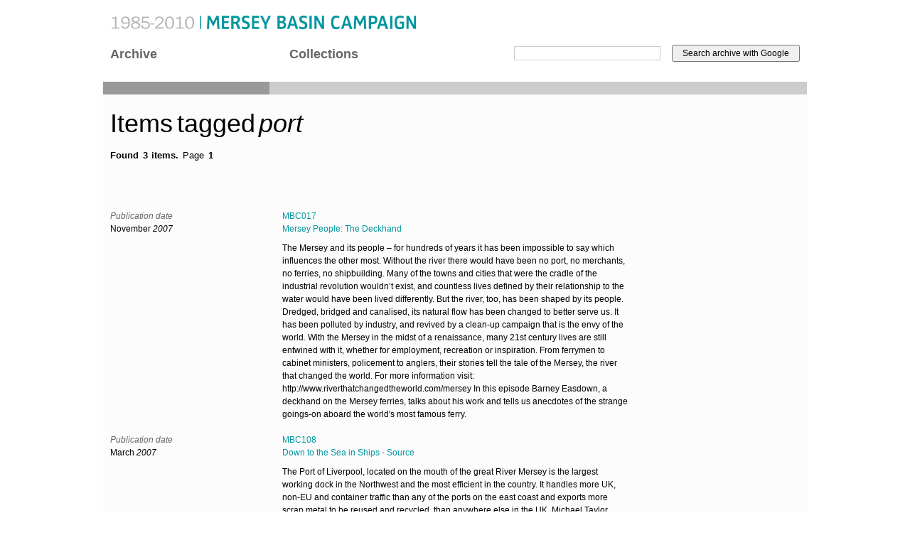

--- FILE ---
content_type: text/html
request_url: https://merseybasin.org.uk/archive/tags/port/pages/1.html
body_size: 1669
content:
<!DOCTYPE html>
<html lang="en">
	<head>
		<meta charset="UTF-8">
		<title>Mersey Basin Campaign | Items tagged port</title>
		<link type="text/css" rel="stylesheet" media="screen" href="../../../../css/baseline.compress.css">
		<link type="text/css" rel="stylesheet" media="screen" href="../../../../css/merseybasin.css">
		<script type="text/javascript" src="../../../../js/html5.js"></script>
	</head>
	<body>
		<div id="page">
			<header id="branding" class="column width4 first">
				<a href="../../../../index.html"><img src="../../../../images/mersey_basin.png" alt="Mersey basin Campaign"  class="pad"/></a>			
				<nav>
					<div class="column width1 first">
						<a href="../../../../archive/index.html" class="pad">Archive</a>
					</div>
					<div class="column width1">
						<a href="../../../../collections/index.html" class="pad">Collections</a>
					</div>
					<div id="searchme" class="column width2">
						<form class="padright" action="http://www.google.com/cse">       
						  <label for="searchtxt">Search Terms:</label>
	  				  <input type="hidden" name="cx" value="017322919611023265369:ywcuxzcuzvk" />
              <input type="hidden" name="ie" value="UTF-8" />
							<input name="q" id="searchtxt" type="text" value="" />
              <input name="sa" class="button" type="submit" value="Search archive with Google" />   
						</form>
					</div>
					<div id="highlight" class="column width4 first">
						<div class="column width1 first selected"></div>
						<div class="column width1"></div>
					</div>
				</nav>
			</header>
			<section id="maincontent">
				<div class="column width4 first">
					<div class="pad padright">
						<h1>Items tagged <em>port</em></h1>
						<p><strong>Found 3 items.</strong>
						Page 
						  
						  
						    <strong>1</strong>
						  
						
						</p>
					</div>
				</div>
			</section>
			<section class="closer">
				
				<a href="../../../items/MBC017.html" class="found">
					<span class="column width1 first">
						<span class="pad date">
								<span class="label">Publication date</span>November <em>2007</em>
						</span>
					</span>
					<span class="column width2">
						<span>MBC017</span>
						<span>Mersey People: The Deckhand </span>
						<span class="pseudoparagraph">The Mersey and its people – for hundreds of years it has been impossible to say which influences the other most. Without the river there would have been no port, no merchants, no ferries, no shipbuilding. Many of the towns and cities that were the cradle of the industrial revolution wouldn’t exist, and countless lives defined by their relationship to the water would have been lived differently.

But the river, too, has been shaped by its people. Dredged, bridged and canalised, its natural flow has been changed to better serve us. It has been polluted by industry, and revived by a clean-up campaign that is the envy of the world.

With the Mersey in the midst of a renaissance, many 21st century lives are still entwined with it, whether for employment, recreation or inspiration. From ferrymen to cabinet ministers, policement to anglers, their stories tell the tale of the Mersey, the river that changed the world.

For more information visit: http://www.riverthatchangedtheworld.com/mersey

In this episode Barney Easdown, a deckhand on the Mersey ferries, talks about his work and tells us anecdotes of the strange goings-on aboard the world's most famous ferry.
 </span>
					</span>
					<span class="column width1"><!-- nothing --></span>
				</a>
        
				<a href="../../../items/MBC108.html" class="found">
					<span class="column width1 first">
						<span class="pad date">
								<span class="label">Publication date</span>March <em>2007</em>
						</span>
					</span>
					<span class="column width2">
						<span>MBC108</span>
						<span>Down to the Sea in Ships - Source </span>
						<span class="pseudoparagraph">The Port of Liverpool, located on the mouth of the great River Mersey is the largest working dock in the Northwest and the most efficient in the country. It handles more UK, non-EU and container traffic than any of the ports on the east coast and exports more scrap metal to be reused and recycled, than anywhere else in the UK. Michael Taylor takes a guided tour around one of the Northwest’s most important assets and finds out what keeps the massive operation running like clockwork.  </span>
					</span>
					<span class="column width1"><!-- nothing --></span>
				</a>
        
				<a href="../../../items/MBC157.html" class="found">
					<span class="column width1 first">
						<span class="pad date">
								<span class="label">Publication date</span>November <em>2006</em>
						</span>
					</span>
					<span class="column width2">
						<span>MBC157</span>
						<span>Mersey Estuary Management Plan Summary </span>
						<span class="pseudoparagraph">Summary of the Mersey Estuary Management Plan, which provides a framework for coordinated action among the local authorities and interest groups of the Mersey Estuary. 

Briefly covers: estuary dynamics, water quality and pollution control, biodiversity, land use and development, commercial navigation and port development, urban regeneration, tourism and recreation. </span>
					</span>
					<span class="column width1"><!-- nothing --></span>
				</a>
        
			</section>
			<footer class="width4 clear">
				<div class="column width2 first">
					<ol>
						<li><a href="../../../../about/accessibility.html">Accessibility</a></li>
						<li><a href="../../../../about/search_tips.html">Search Tips</a></li>
						<li><a href="../../../../about/licensing.html">Licensing</a></li>
					</ol>
				</div>
				<div id="shell" class="column width2">
				 	Website sponsored by <strong>Shell UK</strong><img src="../../../../images/shell.gif" alt="Shell logo" />
				</div>
			</footer>
		</div>
	</body>
</html>

--- FILE ---
content_type: text/css
request_url: https://merseybasin.org.uk/css/baseline.compress.css
body_size: 1984
content:
/* Baseline - a designer framework, Copyright (C) 2009 Stephane Curzi, ProjetUrbain.com, Creative Commons Attribution-Share Alike 3.0 License */
/* reset */
html,body,div,span,a,img,h1,h2,h3,h4,h5,h6,hgroup,p,dl,dialog,dt,dd,ol,ul,li,abbr,acronym,address,b,big,blockquote,cite,code,del,dfn,em,i,ins,kbd,pre,q,samp,tt,var,small,strong,sub,sup,object,iframe,form,fieldset,label,legend,table,caption,tbody,tfoot,thead,tr,th,td,article,aside,footer,header,nav,section,figure,menu,time,mark,audio,video{font-family:inherit;font-size:100%;font-weight:inherit;font-style:inherit;vertical-align:baseline;white-space:normal;text-align:left;margin:0;padding:0;border:0;outline:0;background:transparent}textarea{font-family:inherit;font-size:100%;font-weight:normal;font-style:normal;white-space:normal;text-align:left;margin:0;padding:0}article,aside,footer,header,nav,section,dialog,figure,hgroup,menu{display:block}h1,h2,h3,h4,h5,h6{font-size:100%;font-weight:normal}del,ins{text-decoration:none}ol,ul{list-style:none}nav ul{list-style-type:none}table{border-collapse:separate;border-spacing:0;background-color:transparent;width:auto;height:auto}:focus{outline:0}blockquote:before,blockquote:after,q:before,q:after{content:""}blockquote,q{quotes:"" ""}applet,basefont,dir,font,isindex,menu,s,strike,u{font-family:inherit;font-size:100%;font-weight:normal;font-style:normal;white-space:normal;vertical-align:baseline;text-decoration:inherit;text-align:left;color:inherit;margin:0;padding:0;border:0;outline:0}dir,menu{list-style:none}nobr{white-space:normal}blink{text-decoration:none}marquee{overflow:visible}
/* base */
body{font-family:helvetica,arial,sans-serif;line-height:1.5;background:white;color:black}h1,h2,h3,h4,h5,h6{line-height:1.2}h4,h5,h6{font-weight:bold}b,strong,caption,th,thead,dt,legend{font-weight:bold}cite,dfn,em,i{font-style:italic}code,kbd,samp,pre,tt,var{font-family:mono-space,monospace}h1,h2,h3,h4,h5,h6{word-spacing:-0.125em}p{word-spacing:0.125em;hyphenate:auto;hyphenate-lines:3}p+p{text-indent:1.5em}p+p.no-indent{text-indent:0}pre{white-space:pre}del{text-decoration:line-through}mark{background:rgba(255, 255, 0, 0.4);padding:0 .25em}ins{color:#f00}small,sup,sub{font-size:80%}big{font-size:125%;line-height:80%}abbr,acronym{font-size:85%;text-transform:uppercase;letter-spacing:.1em}abbr[title],acronym[title],dfn[title]{border-bottom:1px dotted black;cursor:help}sup,sub{line-height:0}sup{vertical-align:super}sub{vertical-align:sub}blockquote{padding:1.5em}hr{border:none;background:#ddd;width:100%}ul,ol{margin-left:1.5em}ul{list-style:disc outside}ol{list-style:decimal outside}input,select,button{cursor:pointer}table{font:inherit;width:100%}article,aside,header,hgroup,nav,section,footer{float:left;display:block}figure{display:block}.debug{outline:solid gold 1px}.debug-background{background:rgba(255, 215, 0, 0.2) !important}
/* type */
body{font-size:75%;line-height:1.5}h1,h2,h3,h4,h5,h6{position:relative}h1,h2{line-height:36px;margin-bottom:18px}h1,h2,h3,h4{margin-top:18px}h3,h4,h5,h6{line-height:18px}h1{font-size:36px;top:5px}h2{font-size:28px;top:8px}h3{font-size:22px;top:1px}h4{font-size:18px;top:2px}h5{font-size:15px;top:4px}h6{font-size:13px;top:5px}h1:first-child,h2:first-child,h3:first-child,h4:first-child{margin-top:0}p,pre,address{font-size:13px;line-height:18px;position:relative;top:5px}abbr,code,kbd,samp,small,var{line-height:15px}ul,ol,dl,dialog{font-size:13px;line-height:18px;position:relative;top:5px;margin-top:18px;margin-bottom:18px}li ul,li ol,ul ul,ol ol{top:0;margin-top:0;margin-bottom:0}li h1,li h2,li h3,li h4,li h5,li h6,li p{top:0}form,legend,label{font-size:13px;line-height:18px}legend{position:relative;top:5px}input,textarea{font-size:12px}table{font-size:13px}caption{font-size:13px;line-height:18px;position:relative}hr{position:relative;height:4px;margin:18px 0 14px 0}
/* table */
table{border-top:solid 3px #000;position:relative;top:-3px;margin-top:18px;padding-bottom:15px}th,td{border-top:solid 1px #000;line-height:18px;padding:9px 18px 8px 0;position:relative}th:first-child,td:first-child{padding-left:0}th:last-child,td:last-child{padding-right:0}tr:nth-child(even) td{}tr:nth-child(odd) td{background:#f6f6f6}caption{top:8px;margin-bottom:18px}
/* form */
form{overflow:auto}legend{padding-bottom:18px}label{padding-top:5px;margin:0 0 11px 18px;float:left;display:block}label.first{margin-left:0}input[type="text"],input[type="password"],input[type="select"],input[type="search"]{border:solid 1px #ccc;height:16px;padding:1px 2px;display:block}input[type="file"]{border:none}textarea{border:solid 1px #ccc;height:16px;padding:0 2px;display:block;line-height:18px}select{display:block;margin-top:2px;margin-bottom:0}input[type="submit"],input[type="reset"],input[type="button"]{margin-left:12px;height:18px;margin-bottom:0}label.width1,label.width2,label.width3,label.width4{float:left}label.width1 input,label.width1 textarea{width:228px}label.width2 input,label.width2 textarea{width:480px}label.width3 input,label.width3 textarea{width:732px}label.width4 input,label.width4 textarea{width:984px}label.width1 select,label.width2 select,label.width3 select,label.width4 select{width:100%}label.unitx1,label.unitx2,label.unitx3,label.unitx4,label.unitx5,label.unitx6,label.unitx7,label.unitx8{float:left}label.unitx1 input,label.unitx1 textarea{width:102px}label.unitx2 input,label.unitx2 textarea{width:228px}label.unitx3 input,label.unitx3 textarea{width:354px}label.unitx4 input,label.unitx4 textarea{width:480px}label.unitx5 input,label.unitx5 textarea{width:606px}label.unitx6 input,label.unitx6 textarea{width:732px}label.unitx7 input,label.unitx7 textarea{width:858px}label.unitx8 input,label.unitx8 textarea{width:984px}label.unitx1 select,label.unitx2 select,label.unitx3 select,label.unitx4 select,label.unitx5 select,label.unitx6 select,label.unitx7 select,label.unitx8 select{width:100%}label.singleline{height:32px;margin-bottom:0}label.singleline input{width:auto;display:inline;margin-left:12px;margin-top:0}label.multilinex2 textarea{height:36px}label.multilinex3 textarea{height:54px}label.multilinex4 textarea{height:72px}label.multilinex5 textarea{height:90px}label.multilinex6 textarea{height:108px}.width1 .radio-text{width:228px}.width2.radio-text{width:480px}.width3.radio-text{width:732px}.width4.radio-text{width:984px}.radio{margin:6px 0 0 1px;float:left;display:block;clear:left}.radio-label{margin:0 0 13px 0;padding-left:18px;float:none;display:block;clear:none}.checkbox{margin:6px 0 0 1px;float:left;display:block;clear:left}.checkbox-label{margin:0 0 13px 0;padding-left:18px;float:none;display:block;clear:none}
/* grid */
#page{width:990px;position:relative}#page:after{content:".";display:block;height:0;clear:both;visibility:hidden}.column{margin-left:18px;display:block;float:left}.colgroup{display:block;float:left}.first{margin-left:0;clear:left}.gutter{margin-left:18px}.no-gutter{margin-left:0}.align-left{float:left}.align-right{float:right;text-align:right}header,section,div{padding-bottom:18px}.leading{margin-bottom:18px}.noleading{margin-bottom:0 !important}.width1{width:234px}.width2{width:486px}.width3{width:738px}.width4{width:990px}.full{width:100%}.unitx1{width:108px}.unitx2{width:234px}.unitx3{width:360px}.unitx4{width:486px}.unitx5{width:612px}.unitx6{width:738px}.unitx7{width:864px}.unitx8{width:990px}.columnsx2{-webkit-column-count:2;-webkit-column-gap:18px;-moz-column-count:2;-moz-column-gap:18px;column-count:2;column-gap:18px}.columnsx4{-webkit-column-count:4;-webkit-column-gap:18px;-moz-column-count:4;-moz-column-gap:18px;column-count:4;column-gap:18px}.table-column th,.table-column td{width:234px}.table-column th.width2,.table-column td.width2{width:486px}.table-column th.width3,.table-column td.width3{width:738px}.table-column th.width4,.table-column td.width4{width:990px}.table-unit th,.table-unit td{width:108px}.table-unit th.unitx2,.table-unit td.unitx2{width:234px}.table-unit th.unitx3,.table-unit td.unitx3{width:360px}.table-unit th.unitx4,.table-unit td.unitx4{width:486px}.table-unit th.unitx5,.table-unit td.unitx5{width:612px}.table-unit th.unitx6,.table-unit td.unitx6{width:738px}.table-unit th.unitx7,.table-unit td.unitx7{width:864px}.table-unit th.unitx8,.table-unit td.unitx8{width:990px}